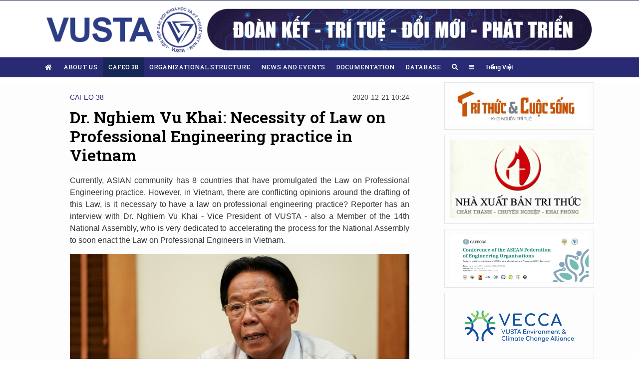

--- FILE ---
content_type: text/html; charset=UTF-8
request_url: https://en.vusta.vn/dr-nghiem-vu-khai-necessity-of-law-on-professional-engineering-practice-in-vietnam-p5.html
body_size: 61914
content:
<!DOCTYPE html><html lang="vi" style="min-width: 1250px"><head><title>Dr. Nghiem Vu Khai: Necessity of Law on Professional Engineering practice in Vietnam</title><meta http-equiv="Content-Type" content="text/html; charset=utf-8"><meta http-equiv="content-language" content="vi"><meta content="width=device-width, initial-scale=1, minimum-scale=1, maximum-scale=5, user-scalable=1" name="viewport"/><meta http-equiv="X-UA-Compatible" content="IE=100"/><meta name="description" content="Currently, ASIAN community has 8 countries that have promulgated the Law on Professional Engineering practice.&amp;#160;However, in Vietnam, there are conflicting opinions around the drafting of this Law, is it necessary to have a law on professional engineering practice?&amp;#160;Reporter has an interview with Dr.&amp;#160;Nghiem Vu Khai - Vice President of VUSTA..."><meta name="keywords" content="vusta,liên hiệp hội khoa học kỹ thuật việt nam"><meta name="news_keywords" content="vusta,liên hiệp hội khoa học kỹ thuật việt nam"><meta name="revisit-after" content="1 days"><meta property="fb:app_id" content="377021983322274"><meta property="og:locale" content="vi_VN"><meta property="og:url" content="https://en.vusta.vn/dr-nghiem-vu-khai-necessity-of-law-on-professional-engineering-practice-in-vietnam-p5.html"><meta property="og:site_name" content="vusta.vn"><meta property="og:title" content="Dr. Nghiem Vu Khai: Necessity of Law on Professional Engineering practice in Vietnam"><meta property="og:image" content="https://vusta-en.vnmediacdn.com/thumb_x600x/Portals/0/Thumbnails/dr-nghiem-vu-khai-necessity-of-law-on-professional-engineering-practice-in-vietnam.jpg"><meta property="og:description" content="Currently, ASIAN community has 8 countries that have promulgated the Law on Professional Engineering practice.&amp;#160;However, in Vietnam, there are conflicting opinions around the drafting of this Law, is it necessary to have a law on professional engineering practice?&amp;#160;Reporter has an interview with Dr.&amp;#160;Nghiem Vu Khai - Vice President of VUSTA..."><meta property="article:published_time" content="2020-12-21 10:24:00"><meta property="og:updated_time" content="2022-01-04 06:56:42"><meta http-equiv="REFRESH" content="1800"/><meta name="robots" content="index"/><meta name="googlebot" content="index"/><link rel="canonical" href="https://en.vusta.vn/dr-nghiem-vu-khai-necessity-of-law-on-professional-engineering-practice-in-vietnam-p5.html"><link rel="icon" type="image/png" sizes="16x16" href="https://vusta-en.vnmediacdn.com/static/images/favicon.ico"><script src="https://vusta-en.vnmediacdn.com/static/js/app.js?aa"></script><link rel="stylesheet" href="https://cdnjs.cloudflare.com/ajax/libs/font-awesome/5.15.1/css/all.min.css" integrity="sha512-+4zCK9k+qNFUR5X+cKL9EIR+ZOhtIloNl9GIKS57V1MyNsYpYcUrUeQc9vNfzsWfV28IaLL3i96P9sdNyeRssA==" crossorigin="anonymous" /><link href="https://fonts.googleapis.com/css2?family=Roboto+Slab:wght@400;500;600&display=swap" rel="stylesheet"><link type="text/css" href="https://vusta-en.vnmediacdn.com/static/css/style-vers-1.css?2022-01-05-2252" rel="stylesheet" charset="UTF-8" media="all"></head><body class="article-page"><section class="header" style="padding-top: unset;height: 115px;background: unset"><div class="wrap-main"><a href="https://en.vusta.vn"><img src="https://vusta-en.vnmediacdn.com/static/images/top-header-bg.png?v1" style="vertical-align:middle;" alt="Liên hiệp các hội và khoa học kỹ thuật Việt Nam" width="100%"></a></div></section><section class="menu"><nav class="top-menu sticky-top" id="top-menu"><div class="wrap-main"><ul class="parent-menu"><li class="home"><a href="https://en.vusta.vn"><i class="home fa fa-home"></i></a></li><li class=" "><a href="https://en.vusta.vn/about-us.html">About Us</a><ul class="sub-menu"><li><a href="/introduction-about-vusta-p1.html">Introduction</a></li><li><a href="/charter-p2.html">Charter</a></li><li><a href="/organization-chart-p3.html">Organizational structure</a></li><li><a href="https://en.vusta.vn/about-us/central-council-presidium-inspection.html">Central Council / Presidium / Inspection</a></li></ul></li><li class=" active "><a href="https://en.vusta.vn/cafeo-38.html">CAFEO 38</a></li><li class=" "><a href="https://en.vusta.vn/organizational-structure.html">ORGANIZATIONAL STRUCTURE</a><ul class="sub-menu"><li><a href="https://en.vusta.vn/organizational-structure/headquarters-of-vusta.html">Headquarters of VUSTA</a></li><li><a href="https://en.vusta.vn/organizational-structure/national-science-technology-professional-associations.html">National Science &amp; Technology Professional Associations</a></li><li><a href="https://en.vusta.vn/organizational-structure/provincial-unions-of-science-and-technology-associations.html">Provincial Unions Of Science And Technology Associations</a></li><li><a href="https://en.vusta.vn/organizational-structure/affiliated-science-and-technology-organizations.html">Affiliated Science And Technology Organizations</a></li><li><a href="https://en.vusta.vn/media-orgainizations/vifotec.html">Media Orgainizations / VIFOTEC</a></li></ul></li><li class=" "><a href="https://en.vusta.vn/news-and-events.html">NEWS AND EVENTS</a><ul class="sub-menu"><li><a href="https://en.vusta.vn/news-and-events/news.html">News</a></li><li><a href="https://en.vusta.vn/news-and-events/st-knowledge-popularization.html">S&amp;T Knowledge Popularization</a></li><li><a href="https://en.vusta.vn/news-and-events/social-consultancy-and-evaluation.html">Social Consultancy And Evaluation</a></li><li><a href="https://en.vusta.vn/news-and-events/st-research-application.html">S&amp;T Research &amp; Application</a></li><li><a href="https://en.vusta.vn/news-and-events/international-cooperation.html">International Cooperation</a></li><li><a href="https://en.vusta.vn/news-and-events/people.html">People</a></li></ul></li><li class=" "><a href="https://en.vusta.vn/documentation.html">DOCUMENTATION</a><ul class="sub-menu"><li><a href="https://en.vusta.vn/documentation/documentation.html">Documentation</a></li><li><a href="https://en.vusta.vn/documentation/annoucement.html">Annoucement</a></li></ul></li><li class=" "><a href="https://en.vusta.vn/database.html">DATABASE</a><ul class="sub-menu"><li><a href="https://en.vusta.vn/database/digital-database.html">Digital Database</a></li><li><a href="https://en.vusta.vn/database/video.html">Video</a></li><li><a href="https://en.vusta.vn/database/photo.html">Photo</a></li></ul></li><li><a href="https://en.vusta.vn/tim-kiem.html"><i class="fas fa-search"></i></a></li><li class="expend-menu"><a href="javascript:void(0);"><i class="fa fa-bars"></i></a></li><li><a href="http://vusta.vn" title="Tiếng Việt" style="text-transform: unset;font-family: Arial, Helvetica, sans-serif;font-weight: bold">Tiếng Việt</a></li></ul></div><div id="full-menu"><div class="wrap-main row"><ul class="cat"><li><a href="https://en.vusta.vn/about-us.html">About Us</a></li><li><a href="/introduction-about-vusta-p1.html">Introduction</a></li><li><a href="/charter-p2.html">Charter</a></li><li><a href="/organization-chart-p3.html">Organizational structure</a></li><li><a href="https://en.vusta.vn/about-us/central-council-presidium-inspection.html">Central Council / Presidium / Inspection</a></li></ul><ul class="cat"><li><a href="https://en.vusta.vn/cafeo-38.html">CAFEO 38</a></li></ul><ul class="cat"><li><a href="https://en.vusta.vn/organizational-structure.html">ORGANIZATIONAL STRUCTURE</a></li><li><a href="https://en.vusta.vn/organizational-structure/headquarters-of-vusta.html">Headquarters of VUSTA</a></li><li><a href="https://en.vusta.vn/organizational-structure/national-science-technology-professional-associations.html">National Science &amp; Technology Professional Associations</a></li><li><a href="https://en.vusta.vn/organizational-structure/provincial-unions-of-science-and-technology-associations.html">Provincial Unions Of Science And Technology Associations</a></li><li><a href="https://en.vusta.vn/organizational-structure/affiliated-science-and-technology-organizations.html">Affiliated Science And Technology Organizations</a></li><li><a href="https://en.vusta.vn/media-orgainizations/vifotec.html">Media Orgainizations / VIFOTEC</a></li></ul><ul class="cat"><li><a href="https://en.vusta.vn/news-and-events.html">NEWS AND EVENTS</a></li><li><a href="https://en.vusta.vn/news-and-events/news.html">News</a></li><li><a href="https://en.vusta.vn/news-and-events/st-knowledge-popularization.html">S&amp;T Knowledge Popularization</a></li><li><a href="https://en.vusta.vn/news-and-events/social-consultancy-and-evaluation.html">Social Consultancy And Evaluation</a></li><li><a href="https://en.vusta.vn/news-and-events/st-research-application.html">S&amp;T Research &amp; Application</a></li><li><a href="https://en.vusta.vn/news-and-events/international-cooperation.html">International Cooperation</a></li><li><a href="https://en.vusta.vn/news-and-events/people.html">People</a></li></ul><ul class="cat"><li><a href="https://en.vusta.vn/documentation.html">DOCUMENTATION</a></li><li><a href="https://en.vusta.vn/documentation/documentation.html">Documentation</a></li><li><a href="https://en.vusta.vn/documentation/annoucement.html">Annoucement</a></li></ul><ul class="cat"><li><a href="https://en.vusta.vn/database.html">DATABASE</a></li><li><a href="https://en.vusta.vn/database/digital-database.html">Digital Database</a></li><li><a href="https://en.vusta.vn/database/video.html">Video</a></li><li><a href="https://en.vusta.vn/database/photo.html">Photo</a></li></ul></div></div></nav></section><section class="content-page"><div class="wrap-content"><div class="common-page article-background"><div class="wrap-main "><div class="left"><div id="article-content"><div class="breadcrumb-article"><ul><li><a href="https://en.vusta.vn/cafeo-38.html">CAFEO 38</a></li></ul><div class="time">2020-12-21 10:24</div></div><article><h1 class="title">Dr. Nghiem Vu Khai: Necessity of Law on Professional Engineering practice in Vietnam</h1><p style="background: white none repeat scroll 0% 0%; vertical-align: baseline; text-align: justify;"><span style="color:#333333">Currently, ASIAN community has 8 countries that have promulgated the Law on Professional Engineering practice.&nbsp;However, in Vietnam, there are conflicting opinions around the drafting of this Law, is it necessary to have a law on professional engineering practice?&nbsp;Reporter has an interview with Dr.&nbsp;Nghiem Vu Khai - Vice President of VUSTA - also a Member of the 14th National Assembly, who is very dedicated to accelerating the process for the National Assembly to soon enact the Law on Professional Engineers in Vietnam.</span></p><p style="background: white none repeat scroll 0% 0%; vertical-align: baseline; text-align: center;"><span style="color:#333333"><img src="https://vusta-en.vnmediacdn.com/Portals/0/Images/en_cf_21_12_20_11.jpg" v:shapes="_x0000_i1025" /></span></p><p style="background: white none repeat scroll 0% 0%; vertical-align: baseline; text-align: center;"><i><span style="color:#333333;border:none windowtext 1.0pt;mso-border-alt:none windowtext 0cm; padding:0cm">Dr.&nbsp;Nghiem Vu Khai - Vice President of VUSTA, Member of the 14th National Assembly</span></i></p><p style="background: white none repeat scroll 0% 0%; vertical-align: baseline; text-align: justify;"><i><span style="color:#333333;border:none windowtext 1.0pt;mso-border-alt:none windowtext 0cm; padding:0cm">Reporter: Dr. Nghiem Vu Khai, can you summarize the process of forming a draft Law on Professional engineering practice to submit to the Standing Committee of the National Assembly for consideration and approval by the 14th National Assembly?</span></i></p><div id="middle-ads-1"></div><p style="background: white none repeat scroll 0% 0%; vertical-align: baseline; text-align: justify;"><em><span style="color:#333333;border:none windowtext 1.0pt;mso-border-alt:none windowtext 0cm; padding:0cm">Dr. Nghiem Vu Khai:&nbsp;</span></em><span style="color:#333333">&nbsp;In 2001, VUSTA assigned the Construction Association to pilot the ASEAN Professional Register (APE).&nbsp;The Vietnam Construction Association has researched and established a professional selection process, organized an evaluation board, selected 19 engineers to meet the ASEAN professional engineer registration (APE) standards and held the ASEAN professional engineer certificate award ceremony for these engineers.&nbsp;These are the first professional engineers in Vietnam to receive the ASEAN Professional Engineer (APE) certificate.</span></p><p style="background: white none repeat scroll 0% 0%; vertical-align: baseline; text-align: justify;"><span style="color:#333333">In order to continue to complete the professional engineer registration of our country, in 2006, VUSTA made a decision to establish the Vietnam Engineering Register Council.&nbsp;The Vietnam Engineering Register Council is responsible for developing the registration of Vietnamese professional engineers: On the basis of results and experience in registration of construction engineers, the proposal is submitted to the competent state agencies to permit the registration of Vietnamese professional engineers;&nbsp;completing the professional engineer registration process;&nbsp;building standards for professional engineers;&nbsp;guiding to implement the registration of professional engineers.</span></p><p style="background: white none repeat scroll 0% 0%; vertical-align: baseline; text-align: justify;"><span style="color:#333333">On the basis of the Party's directing documents, the provisions of the Constitution, the Law on Promulgation of Legal Documents, with the responsibility of being a member organization of the Vietnam Fatherland Front, VUSTA conducted the research, summarized the practical engineering activities in Vietnam, experience, international law and other related activities to prepare the application for the formulation of the Law on Professional Engineering practice (Application to request to develop the Law) in accordance with the state law.</span></p><div id="middle-ads-2"></div><p style="background: white none repeat scroll 0% 0%; vertical-align: baseline; text-align: justify;"><i><span style="color:#333333;border:none windowtext 1.0pt;mso-border-alt:none windowtext 0cm; padding:0cm">Reporter: I know the fact that, because scientists think this is a very urgent matter, in 2018, VUSTA asked the Government for approval to lead the development of the Law on Professional Engineering practice?</span></i></p><p style="background: white none repeat scroll 0% 0%; vertical-align: baseline; text-align: justify;"><span style="color:#333333">Dr. Nghiem Vu Khai: Yes, on December 17, 2018, VUSTA sent a written request to the Government Committee for the approval of VUSTA to lead the development of the Law on Professional Engineering practice.&nbsp;On January 11, 2019, VUSTA sent official dispatch and draft application to the Ministry of Finance, the Ministry of Home Affairs, the Ministry of Foreign Affairs and the Ministry of Justice for consultation.</span></p><p style="background: white none repeat scroll 0% 0%; vertical-align: baseline; text-align: justify;"><span style="color:#333333">At the same time, we uploaded the documents in the Application to request law formulation on the website VUSTA.vn for comments.&nbsp;After receiving comments from a number of ministries, VUSTA studied, learned and completed the documents of the application requesting for law formulation.&nbsp;On January 31, 2019, the proposal for law formulation was sent to the Government for consultation.</span></p><div id="middle-ads-3"></div><p style="background: white none repeat scroll 0% 0%; vertical-align: baseline; text-align: justify;"><span style="color:#333333">According to the provisions of the Law on Promulgation of Legal Documents, proposals for law formulation must be submitted to the Standing Committee of the National Assembly before March 1 <sup>st</sup>every year.&nbsp;Therefore, on February 28, 2019, VUSTA submitted to the Standing Committee of the National Assembly a proposal to develop the Law on Professional Engineering practice.&nbsp;After receiving comments from the Government, the&nbsp;Ministries&nbsp;of Justice, Home Affairs, Finance, Foreign Affairs, the Science, Technology and Environment&nbsp;Committee of the National Assembly and a number of other ministries, sectors and agencies, the VUSTA has seriously studied, perceived and revised documents of the application for the Law on Professional Engineering practice.</span></p><p style="background: white none repeat scroll 0% 0%; vertical-align: baseline; text-align: justify;"><span style="color:#333333">On May 28, 2019, the Vietnam Union continued to submit to the Standing Committee of the National Assembly, an application proposing the construction of the Law on Professional Engineering practice was significantly completed compared to the application submitted on February 28, 2019.</span></p><p style="background: white none repeat scroll 0% 0%; vertical-align: baseline; text-align: justify;"><span style="color:#333333">At the 7 <sup>th</sup>session of the 14 <sup>th</sup>National Assembly, the Report on the explanation, reception and revision of the draft Resolution on the 2020 law/ordinance formulation program, the amendment of the Law/Ordinance formulation program dated October 6, 2019 of the National Assembly Standing Committee stated: "Regarding the draft Law on Professional Engineering practice: on May 28, 2019, the Vietnam Union of Science and Technology Associations has sent the application to the Standing Committee of the National Assembly. The Standing Committee of the National Assembly will consider it; if the case is eligible, it will be added to the Program”.</span></p><p style="background: white none repeat scroll 0% 0%; vertical-align: baseline; text-align: justify;"><i><span style="color:#333333;border:none windowtext 1.0pt;mso-border-alt:none windowtext 0cm; padding:0cm">Reporter: So, at present, what is the problem of passing the Law on Professional Engineering practice in Vietnam that you as well as</span></i><i style="mso-bidi-font-style:normal"><span style="color:#333333">Vietnam Union of Science and Technology Associations</span></i><span style="color:#333333"><i><span style="border:none windowtext 1.0pt;mso-border-alt:none windowtext 0cm; padding:0cm">scientists are very passionate about?</span></i></span></p><p style="background: white none repeat scroll 0% 0%; vertical-align: baseline; text-align: justify;"><em><span style="color:#333333;border:none windowtext 1.0pt;mso-border-alt:none windowtext 0cm; padding:0cm">Dr. Nghiem Vu Khai:</span></em><span style="color:#333333">So far, most of the ministries and committees of the National Assembly have basically agreed on the need to develop and enact laws to implement Directive 42 of the Politburo, to meet the requirements of forming the contingent of intellectuals in the period of accelerating national industrialization and modernization, promoting and taking advantage of the opportunities of international integration in the era of the fourth industrial revolution.&nbsp;However, there are some opinions that the recently enacted laws have fairly sufficient regulations on the practice of professional engineers in the economic and technology sectors.&nbsp;Therefore, if now promulgating the Law on Professional Engineering practice, there will be overlaps.&nbsp;There are some other comments that suggest clarifying the scope of the adjustment, the subject of application and commenting on other issues.</span></p><p style="background: white none repeat scroll 0% 0%; vertical-align: baseline; text-align: justify;"><span style="color:#333333">Vietnam Union of Science and Technology Associations has seriously researched and perceived the opinions of relevant agencies;&nbsp;a review of about 30 laws mentioned by some agencies shows that only very few laws regulate the practice of engineering;&nbsp;regulations on professional criteria and standards in a number of domains.&nbsp;In industries with more broad regulations on the practice of engineering, they are Construction Law and Architecture Law.&nbsp;Most other economic-technical laws have not yet regulated the practice of professional engineering.&nbsp;At the same time, Vietnam Union of Science and Technology Associations has also reviewed, revised and clarified the scope of regulation, the subject of application of the Law and revised and completed other documents in accordance with the law on Application of application for law formation.&nbsp;We would like to attach a checklist of regulations on professional engineering practice in the current legal system.</span></p><p style="background: white none repeat scroll 0% 0%; vertical-align: baseline; text-align: justify;"><i><span style="color:#333333;border:none windowtext 1.0pt;mso-border-alt:none windowtext 0cm; padding:0cm">Reporter: Will the</span></i><i style="mso-bidi-font-style:normal"><span style= "color:#333333">Vietnam Union of Science and Technology Associations <span style="border:none windowtext 1.0pt;mso-border-alt:none windowtext 0cm; padding:0cm;mso-bidi-font-style:italic">continue to pursue, sir <em>?</em></span></span></i></p><p style="background: white none repeat scroll 0% 0%; vertical-align: baseline; text-align: justify;"><em><span style="color:#333333;border:none windowtext 1.0pt;mso-border-alt:none windowtext 0cm; padding:0cm">Dr. Nghiem Vu Khai:</span></em><span style="color:#333333">&nbsp;Of course, right in the Proposal of the Government at the 9 <sup>th</sup>session on the 2021 law/ordinance formulation program and the revision of the 2020 law and ordinance formulation program, there are principles of the program, in which the first principle is emphasized is: <i style="mso-bidi-font-style:normal">“To prioritize projects into the Program to implement resolutions and conclusions of the Central Conference, the direction of the Politburo, the Secretariat;&nbsp;to continue to concretize the Constitution;&nbsp;... to meet urgent requirements for socio-economic development and international integration”.</i></span></p><p style="background: white none repeat scroll 0% 0%; vertical-align: baseline; text-align: justify;"><span style="color:#333333">In that spirit, the Vietnam Union of Science and Technology Associations once again submitted to the Standing Committee of the National Assembly the proposal to develop the Law on Professional Engineering practice that has been more comprehensively revised than the application submitted in May 2019 on the basis of research and receive the opinions of agencies, organizations, experts and international experience...</span></p><p style="background: white none repeat scroll 0% 0%; vertical-align: baseline; text-align: justify;"><i><span style="color:#333333;border:none windowtext 1.0pt;mso-border-alt:none windowtext 0cm; padding:0cm">Reporter: Thank you for the information, I hope your enthusiasm and wishes as well as that of VUSTA scientists in particular, as well as that of Vietnamese scientists in general will soon come true.</span></i></p><p style="background: white none repeat scroll 0% 0%; vertical-align: baseline; text-align: justify;"><i><span style="color:#333333;border:none windowtext 1.0pt;mso-border-alt:none windowtext 0cm; padding:0cm">Reporter <em>(performed)</em></span></i></p></article><div class="social-share"><div class="fb-like" data-href="https://en.vusta.vn/dr-nghiem-vu-khai-necessity-of-law-on-professional-engineering-practice-in-vietnam-p5.html" data-width="" data-layout="button_count" data-action="like" data-size="small" data-share="true"></div></div></div><div class="box"><header><h4 class="title">Read more</h4></header><div class="news-grid-2"><article class="normal "><div class="thumb"><a href="https://en.vusta.vn/the-asean-sustainable-energy-challenge-was-shared-with-afeo-energy-working-group-p6.html"><img src="https://vusta-en.vnmediacdn.com/thumb_x400x/Portals/0/Thumbnails/the-asean-sustainable-energy-challenge-was-shared-with-afeo-energy-working-group.jpg" alt="The ASEAN sustainable energy challenge was shared with AFEO Energy Working Group"></a></div><div class="news_info"><div class="title"><h4><a href="https://en.vusta.vn/the-asean-sustainable-energy-challenge-was-shared-with-afeo-energy-working-group-p6.html">The ASEAN sustainable energy challenge was shared with AFEO Energy Working Group</a></h4></div><div class="sapo">In the afternoon of August 18, 2020, Energy Working group of ASEAN Federation of&amp;#160;Engineering Organisations (AFEO) held the online forum in the framework of AFEO&amp;#160;Midterm&amp;#160;19.</div></div></article><article class="normal "><div class="thumb"><a href="https://en.vusta.vn/dr-pham-van-tan-it-is-a-noble-honor-to-be-recognized-as-a-professional-engineer-p7.html"><img src="https://vusta-en.vnmediacdn.com/thumb_x400x/Portals/0/Thumbnails/dr-pham-van-tan-it-is-a-noble-honor-to-be-recognized-as-a-professional-engineer.jpg" alt="Dr. Pham Van Tan: It is a noble honor to be recognized as a professional engineer"></a></div><div class="news_info"><div class="title"><h4><a href="https://en.vusta.vn/dr-pham-van-tan-it-is-a-noble-honor-to-be-recognized-as-a-professional-engineer-p7.html">Dr. Pham Van Tan: It is a noble honor to be recognized as a professional engineer</a></h4></div><div class="sapo">Engineers are trained and recognized through the official diploma system in the system of technical universities.&amp;#160;The classification of engineers and the recognition of professional engineers have long existed and have become international practice. On the eve of the 38th CAFEO Conference in Hanoi hosted by VUSTA, the reporter of vusta.vn...</div></div></article><article class="normal "><div class="thumb"><a href="https://en.vusta.vn/urgency-of-the-law-on-professional-engineer-practice-in-vietnam-p8.html"><img src="https://vusta-en.vnmediacdn.com/thumb_x400x/Portals/0/Thumbnails/urgency-of-the-law-on-professional-engineer-practice-in-vietnam.jpg" alt="Urgency of the Law on Professional Engineer Practice in Vietnam"></a></div><div class="news_info"><div class="title"><h4><a href="https://en.vusta.vn/urgency-of-the-law-on-professional-engineer-practice-in-vietnam-p8.html">Urgency of the Law on Professional Engineer Practice in Vietnam</a></h4></div><div class="sapo">Resolution No. 27-NQ/TW dated August 6, 2008 of the X Central Executive Committee on building a contingent of intellectuals in the period of accelerating industrialization and modernization of the country has given out many tasks, solutions aimed at building a large, high-quality intellectual contingent, meeting the requirements of national development,...</div></div></article><article class="normal "><div class="thumb"><a href="https://en.vusta.vn/vusta-president-message-cafeo38-p9.html"><img src="https://vusta-en.vnmediacdn.com/thumb_x400x/Portals/0/Thumbnails/vusta-president-message-cafeo38.jpg" alt="VUSTA President Message CAFEO38"></a></div><div class="news_info"><div class="title"><h4><a href="https://en.vusta.vn/vusta-president-message-cafeo38-p9.html">VUSTA President Message CAFEO38</a></h4></div><div class="sapo">VUSTA President Message CAFEO38</div></div></article><article class="normal "><div class="thumb"><a href="https://en.vusta.vn/message-from-president-the-institution-of-engineers-indonesia-pii-p10.html"><img src="https://vusta-en.vnmediacdn.com/thumb_x400x/Portals/0/Thumbnails/message-from-president-the-institution-of-engineers-indonesia-pii.jpg" alt="MESSAGE FROM PRESIDENT THE INSTITUTION OF ENGINEERS INDONESIA (PII"></a></div><div class="news_info"><div class="title"><h4><a href="https://en.vusta.vn/message-from-president-the-institution-of-engineers-indonesia-pii-p10.html">MESSAGE FROM PRESIDENT THE INSTITUTION OF ENGINEERS INDONESIA (PII</a></h4></div><div class="sapo">--</div></div></article><article class="normal "><div class="thumb"><a href="https://en.vusta.vn/message-of-brunei-cafeo38-p11.html"><img src="https://vusta-en.vnmediacdn.com/thumb_x400x/Portals/0/Thumbnails/message-of-singapore-cafeo38-2020-12-14-10-15-903.jpg" alt="Message of Brunei Cafeo38"></a></div><div class="news_info"><div class="title"><h4><a href="https://en.vusta.vn/message-of-brunei-cafeo38-p11.html">Message of Brunei Cafeo38</a></h4></div><div class="sapo">--</div></div></article><article class="normal "><div class="thumb"><a href="https://en.vusta.vn/message-from-the-president-of-the-institution-of-engineers-malaysia-iem-p12.html"><img src="https://vusta-en.vnmediacdn.com/thumb_x400x/Portals/0/Thumbnails/message-from-the-president-of-the-institution-of-engineers-malaysia-iem.jpg" alt="Message from the president of The Institution of Engineers, Malaysia (IEM)"></a></div><div class="news_info"><div class="title"><h4><a href="https://en.vusta.vn/message-from-the-president-of-the-institution-of-engineers-malaysia-iem-p12.html">Message from the president of The Institution of Engineers, Malaysia (IEM)</a></h4></div><div class="sapo">--</div></div></article><article class="normal "><div class="thumb"><a href="https://en.vusta.vn/message-of-singapore-cafeo38-p13.html"><img src="https://vusta-en.vnmediacdn.com/thumb_x400x/Portals/0/Thumbnails/message-of-singapore-cafeo38.jpg" alt="Message of Singapore Cafeo38"></a></div><div class="news_info"><div class="title"><h4><a href="https://en.vusta.vn/message-of-singapore-cafeo38-p13.html">Message of Singapore Cafeo38</a></h4></div><div class="sapo">--</div></div></article><article class="normal "><div class="thumb"><a href="https://en.vusta.vn/message-of-thailand-cafeo38-p14.html"><img src="https://vusta-en.vnmediacdn.com/thumb_x400x/Portals/0/Thumbnails/message-of-thailand-cafeo38.jpg" alt="Message of Thailand Cafeo38"></a></div><div class="news_info"><div class="title"><h4><a href="https://en.vusta.vn/message-of-thailand-cafeo38-p14.html">Message of Thailand Cafeo38</a></h4></div><div class="sapo">--</div></div></article><article class="normal "><div class="thumb"><a href="https://en.vusta.vn/message-of-philippines-cafeo38-p15.html"><img src="https://vusta-en.vnmediacdn.com/thumb_x400x/Portals/0/Thumbnails/message-of-philippines-cafeo38.jpg" alt="Message of Philippines Cafeo38"></a></div><div class="news_info"><div class="title"><h4><a href="https://en.vusta.vn/message-of-philippines-cafeo38-p15.html">Message of Philippines Cafeo38</a></h4></div><div class="sapo">PHILIPPINE TECHNOLOGICAL COUNCIL</div></div></article></div><div class="hr"></div></div><div class="box"><header><h4 class="title">LATEST NEWS</h4></header><div class="news-list"><article class="normal "><div class="thumb"><a href="https://en.vusta.vn/vusta-delegation-engages-with-japanese-science-and-technology-partners-p434.html"><img src="https://vusta-en.vnmediacdn.com/thumb_x400x/images/2025/12/02/9918-1764663140-3.jpg" alt="VUSTA delegation engages with Japanese science and technology partners"></a></div><div class="news_info"><div class="title"><h4><a href="https://en.vusta.vn/vusta-delegation-engages-with-japanese-science-and-technology-partners-p434.html">VUSTA delegation engages with Japanese science and technology partners</a></h4></div><div class="metadata"><a class="cat" href="https://en.vusta.vn/news-and-events/international-cooperation.html">International Cooperation</a> - <span class="timer">2025-12-02 15:14</span></div><div class="sapo">A delegation from the Vietnam Union of Science and Technology Associations (VUSTA), led by Vice President Pham Ngoc Linh, conducted a working visit to the science and technology organizations in Japan from November 17 to 19. The visit aimed to strengthen experience-sharing and expand opportunities for cooperation in science and technology.</div></div></article><article class="normal "><div class="thumb"><a href="https://en.vusta.vn/vusta-had-a-meeting-with-china-association-for-science-and-technology-p433.html"><img src="https://vusta-en.vnmediacdn.com/thumb_x400x/images/2025/11/25/9918-1764041226-cx.jpg" alt="VUSTA had a meeting with China Association for Science and Technology"></a></div><div class="news_info"><div class="title"><h4><a href="https://en.vusta.vn/vusta-had-a-meeting-with-china-association-for-science-and-technology-p433.html">VUSTA had a meeting with China Association for Science and Technology</a></h4></div><div class="metadata"><a class="cat" href="https://en.vusta.vn/news-and-events/international-cooperation.html">International Cooperation</a> - <span class="timer">2025-11-25 10:30</span></div><div class="sapo">In the evening of November 13th, at the headquarters of the Vietnam Union of Science and Technology Associations (VUSTA), Vice President of VUSTA Pham Ngoc Linh hosted a working session with the Delegation of the China Association for Science and Technology, led by Mrs. Ni Zhiyu, Head of the Department of Science Popularization, the China Association for Science and Technology.</div></div></article><article class="normal "><div class="thumb"><a href="https://en.vusta.vn/vustas-active-contribution-at-43rd-cafeo-at-philippines-p432.html"><img src="https://vusta-en.vnmediacdn.com/thumb_x400x/images/2025/11/10/9918-1762743993-6.jpg" alt="VUSTA’s active contribution at 43rd CAFEO at Philippines"></a></div><div class="news_info"><div class="title"><h4><a href="https://en.vusta.vn/vustas-active-contribution-at-43rd-cafeo-at-philippines-p432.html">VUSTA’s active contribution at 43rd CAFEO at Philippines</a></h4></div><div class="metadata"><a class="cat" href="https://en.vusta.vn/news-and-events/international-cooperation.html">International Cooperation</a> - <span class="timer">2025-11-10 10:13</span></div><div class="sapo">---</div></div></article><article class="normal "><div class="thumb"><a href="https://en.vusta.vn/department-of-science-and-technology-of-dong-nai-hosted-a-meeting-with-the-provincial-union-p431.html"><img src="https://vusta-en.vnmediacdn.com/thumb_x400x/images/2025/10/27/9918-1761556311-1.jpg" alt="Department of Science and Technology of Dong Nai hosted a meeting with the provincial Union"></a></div><div class="news_info"><div class="title"><h4><a href="https://en.vusta.vn/department-of-science-and-technology-of-dong-nai-hosted-a-meeting-with-the-provincial-union-p431.html">Department of Science and Technology of Dong Nai hosted a meeting with the provincial Union</a></h4></div><div class="metadata"><a class="cat" href="https://en.vusta.vn/news-and-events/news.html">News</a> - <span class="timer">2025-10-27 16:14</span></div><div class="sapo">October 2, the Department of Science and Technology (DOST) held a working session with the Provincial Union of Science and Technology Associations.</div></div></article><article class="normal "><div class="thumb"><a href="https://en.vusta.vn/the-science-and-technology-bookshelf-a-place-to-preserve-disseminate-and-honor-the-knowledge-of-vietnamese-scientists-p430.html"><img src="https://vusta-en.vnmediacdn.com/thumb_x400x/images/2025/10/27/9918-1761554269-1.jpg" alt="The Science and Technology Bookshelf: A Place to Preserve, Disseminate and Honor the Knowledge of Vietnamese Scientists"></a></div><div class="news_info"><div class="title"><h4><a href="https://en.vusta.vn/the-science-and-technology-bookshelf-a-place-to-preserve-disseminate-and-honor-the-knowledge-of-vietnamese-scientists-p430.html">The Science and Technology Bookshelf: A Place to Preserve, Disseminate and Honor the Knowledge of Vietnamese Scientists</a></h4></div><div class="metadata"><a class="cat" href="https://en.vusta.vn/news-and-events/st-knowledge-popularization.html">S&amp;T Knowledge Popularization</a> - <span class="timer">2025-10-27 15:44</span></div><div class="sapo">October 9th, VUSTA organised the workshop “Solutions for Building and Developing the Science and Technology Bookshelf”.</div></div></article><article class="normal "><div class="thumb"><a href="https://en.vusta.vn/vustas-intellectuals-contribute-policy-recommendations-ahead-of-the-10th-session-of-the-15th-national-assembly-p429.html"><img src="https://vusta-en.vnmediacdn.com/thumb_x400x/images/2025/10/27/9918-1761550589-1.jpg" alt="VUSTA’s intellectuals contribute policy recommendations ahead of the 10th session of the 15th National Assembly"></a></div><div class="news_info"><div class="title"><h4><a href="https://en.vusta.vn/vustas-intellectuals-contribute-policy-recommendations-ahead-of-the-10th-session-of-the-15th-national-assembly-p429.html">VUSTA’s intellectuals contribute policy recommendations ahead of the 10th session of the 15th National Assembly</a></h4></div><div class="metadata"><a class="cat" href="https://en.vusta.vn/news-and-events/social-consultancy-and-evaluation.html">Social Consultancy And Evaluation</a> - <span class="timer">2025-10-27 14:56</span></div><div class="sapo">The community of scientific and technological intellectuals has always played a pioneering role in social supervision and critique, contributing to the refinement of laws and policies and promoting their effective implementation. With intellect, creativity, and responsibility, VUSTA members continue to make active and constructive contributions on key national issues.</div></div></article><article class="normal "><div class="thumb"><a href="https://en.vusta.vn/president-of-vietnam-attended-high-level-general-debate-of-80th-session-of-un-general-assembly-p428.html"><img src="https://vusta-en.vnmediacdn.com/thumb_x400x/images/2025/10/27/9918-1761550303-1.jpg" alt="President of Vietnam attended High-level General Debate of 80th Session of UN General Assembly"></a></div><div class="news_info"><div class="title"><h4><a href="https://en.vusta.vn/president-of-vietnam-attended-high-level-general-debate-of-80th-session-of-un-general-assembly-p428.html">President of Vietnam attended High-level General Debate of 80th Session of UN General Assembly</a></h4></div><div class="metadata"><a class="cat" href="https://en.vusta.vn/news-and-events/news.html">News</a> - <span class="timer">2025-10-27 14:33</span></div><div class="sapo">On September 23th morning, local time, at the Headquaters of the United Nations in New York, America, the High-level General Debate of 80th Session of the United Nations (UN) was opened.</div></div></article><article class="normal "><div class="thumb"><a href="https://en.vusta.vn/quang-tri-training-on-prevention-and-fight-against-african-swine-fever-p427.html"><img src="https://vusta-en.vnmediacdn.com/thumb_x400x/images/2025/09/30/9918-1759205021-1.jpg" alt="Quang Tri: Training on prevention and fight against African swine fever"></a></div><div class="news_info"><div class="title"><h4><a href="https://en.vusta.vn/quang-tri-training-on-prevention-and-fight-against-african-swine-fever-p427.html">Quang Tri: Training on prevention and fight against African swine fever</a></h4></div><div class="metadata"><a class="cat" href="https://en.vusta.vn/news-and-events/news.html">News</a> - <span class="timer">2025-09-30 11:06</span></div><div class="sapo">On September 6th, training course on prevention and fight against African swine fever and lumpy skin disease in buffaloes and cows was organized under the cooperation between the Quang Tri Union of Science and Technology Associations and the Quang Tri Veterinary Association.</div></div></article><article class="normal "><div class="thumb"><a href="https://en.vusta.vn/support-and-attract-out-of-province-workers-to-meet-the-industrial-development-needs-of-bac-ninh-province-p426.html"><img src="https://vusta-en.vnmediacdn.com/thumb_x400x/images/2025/09/30/9918-1759204804-1.jpg" alt="Support and attract out-of-province workers to meet the industrial development needs of Bac Ninh Province"></a></div><div class="news_info"><div class="title"><h4><a href="https://en.vusta.vn/support-and-attract-out-of-province-workers-to-meet-the-industrial-development-needs-of-bac-ninh-province-p426.html">Support and attract out-of-province workers to meet the industrial development needs of Bac Ninh Province</a></h4></div><div class="metadata"><a class="cat" href="https://en.vusta.vn/news-and-events/news.html">News</a> - <span class="timer">2025-09-30 11:03</span></div><div class="sapo">September 25th the scientific conference themed “Current situation of supporting and attracting labour forces from other provinces to meet the requirements of the industrial development of Bac Ninh province” was organized.</div></div></article><article class="normal "><div class="thumb"><a href="https://en.vusta.vn/three-key-goals-for-building-smart-cities-in-asean-p425.html"><img src="https://vusta-en.vnmediacdn.com/thumb_x400x/images/2025/09/30/9918-1759204355-1.jpg" alt="Three key goals for building smart cities in ASEAN"></a></div><div class="news_info"><div class="title"><h4><a href="https://en.vusta.vn/three-key-goals-for-building-smart-cities-in-asean-p425.html">Three key goals for building smart cities in ASEAN</a></h4></div><div class="metadata"><a class="cat" href="https://en.vusta.vn/news-and-events/international-cooperation.html">International Cooperation</a> - <span class="timer">2025-09-30 10:55</span></div><div class="sapo">As part of the seminar series under the AFEO Midterm 2025 Conference in Da Nang, jointly organized by AFEO and VUSTA, the seminar “Smart Cities - Towards Enhancing Quality of Life” identified three key goals for building smart cities across ASEAN.</div></div></article><article class="normal "><div class="thumb"><a href="https://en.vusta.vn/the-closing-workshop-of-the-project-improving-living-conditions-for-ethnic-minority-communities-in-son-la-p424.html"><img src="https://vusta-en.vnmediacdn.com/thumb_x400x/images/2025/09/29/9918-1759140649-1.jpg" alt="The closing workshop of the project “Improving Living Conditions for Ethnic Minority Communities” in Son La"></a></div><div class="news_info"><div class="title"><h4><a href="https://en.vusta.vn/the-closing-workshop-of-the-project-improving-living-conditions-for-ethnic-minority-communities-in-son-la-p424.html">The closing workshop of the project “Improving Living Conditions for Ethnic Minority Communities” in Son La</a></h4></div><div class="metadata"><a class="cat" href="https://en.vusta.vn/news-and-events/news.html">News</a> - <span class="timer">2025-09-29 17:13</span></div><div class="sapo">September 18th, Moc Chau, the Center for Research on Community Development Initiatives (RIC) held a final review for the project &quot;Improving living conditions for ethnic minority communities&quot; in Son La province.</div></div></article><article class="normal "><div class="thumb"><a href="https://en.vusta.vn/first-international-conference-on-machinery-energy-and-digitalization-held-in-vinh-long-p419.html"><img src="https://vusta-en.vnmediacdn.com/thumb_x400x/images/2025/09/25/9918-1758767739-1.jpg" alt="First international conference on machinery, energy and digitalization held in Vinh Long"></a></div><div class="news_info"><div class="title"><h4><a href="https://en.vusta.vn/first-international-conference-on-machinery-energy-and-digitalization-held-in-vinh-long-p419.html">First international conference on machinery, energy and digitalization held in Vinh Long</a></h4></div><div class="metadata"><a class="cat" href="https://en.vusta.vn/news-and-events/news.html">News</a> - <span class="timer">2025-09-29 14:45</span></div><div class="sapo">On September 20, Vinh Long Union Associations hosted the international conference on machinery, energy, and digitalization for sustainable development (IMEDS 2025).</div></div></article><article class="normal "><div class="thumb"><a href="https://en.vusta.vn/thanh-hoa-review-of-the-proposal-on-human-resources-in-semiconductor-industry-p423.html"><img src="https://vusta-en.vnmediacdn.com/thumb_x400x/images/2025/09/26/9918-1758884553-1.jpg" alt="Thanh Hoa: Review of the proposal on human resources in semiconductor industry"></a></div><div class="news_info"><div class="title"><h4><a href="https://en.vusta.vn/thanh-hoa-review-of-the-proposal-on-human-resources-in-semiconductor-industry-p423.html">Thanh Hoa: Review of the proposal on human resources in semiconductor industry</a></h4></div><div class="metadata"><a class="cat" href="https://en.vusta.vn/news-and-events/news.html">News</a> - <span class="timer">2025-09-26 18:04</span></div><div class="sapo">September 4, Thanh Hoa Union of Associations hosted a consultation seminar to review the proposal “Developing training program for human resources in semiconductor industry to serve socio-economic development of the province to 2030, with the vision to 2045”</div></div></article><article class="normal "><div class="thumb"><a href="https://en.vusta.vn/remaining-challenges-in-implementing-the-esg-criteria-p422.html"><img src="https://vusta-en.vnmediacdn.com/thumb_x400x/images/2025/09/26/9918-1758884266-2.jpg" alt="Remaining challenges in implementing the ESG criteria"></a></div><div class="news_info"><div class="title"><h4><a href="https://en.vusta.vn/remaining-challenges-in-implementing-the-esg-criteria-p422.html">Remaining challenges in implementing the ESG criteria</a></h4></div><div class="metadata"><a class="cat" href="https://en.vusta.vn/news-and-events/news.html">News</a> - <span class="timer">2025-09-26 18:01</span></div><div class="sapo">Almost all small and medium enterprises (SME) in general and SME in Hanoi in particular face obstacles and challenges in implementing the Environmental, Social, and Governance (ESG) criteria</div></div></article><article class="normal "><div class="thumb"><a href="https://en.vusta.vn/a-lecturer-bringing-vietnamese-agricultural-products-from-the-laboratory-to-european-dining-tables-p421.html"><img src="https://vusta-en.vnmediacdn.com/thumb_x400x/images/2025/09/26/9918-1758883753-1.jpg" alt="A lecturer bringing Vietnamese agricultural products from the Laboratory to European dining tables"></a></div><div class="news_info"><div class="title"><h4><a href="https://en.vusta.vn/a-lecturer-bringing-vietnamese-agricultural-products-from-the-laboratory-to-european-dining-tables-p421.html">A lecturer bringing Vietnamese agricultural products from the Laboratory to European dining tables</a></h4></div><div class="metadata"><a class="cat" href="https://en.vusta.vn/news-and-events/people.html">People</a> - <span class="timer">2025-09-26 17:54</span></div><div class="sapo">With JEVA technology, a female lecturer at Hanoi University of Science and Technology helps extend the shelf life of Vietnamese agricultural products while preserving their nutrients, enabling them to surpass export standards to demanding markets.</div></div></article><article class="normal "><div class="thumb"><a href="https://en.vusta.vn/assoc-prof-dr-phan-duc-chinh-peoples-teacher-a-distinguished-mathematician-and-a-model-educator-p420.html"><img src="https://vusta-en.vnmediacdn.com/thumb_x400x/images/2025/09/25/9918-1758768513-1.jpg" alt="Assoc. Prof. Dr. Phan Duc Chinh, People’s Teacher, a distinguished mathematician and a model educator."></a></div><div class="news_info"><div class="title"><h4><a href="https://en.vusta.vn/assoc-prof-dr-phan-duc-chinh-peoples-teacher-a-distinguished-mathematician-and-a-model-educator-p420.html">Assoc. Prof. Dr. Phan Duc Chinh, People’s Teacher, a distinguished mathematician and a model educator.</a></h4></div><div class="metadata"><a class="cat" href="https://en.vusta.vn/news-and-events/people.html">People</a> - <span class="timer">2025-09-25 11:16</span></div><div class="sapo">Assoc. Prof. Dr. Phan Duc Chinh, a profound scholar in mathematics, the pioneer who laid the foundation for specialized mathematics schools and elevated Vietnamese mathematics to the international arena.</div></div></article><article class="normal "><div class="thumb"><a href="https://en.vusta.vn/prof-academician-tran-dai-nghia-the-legendary-king-of-weapons-with-a-heart-devoted-to-the-greater-cause-p418.html"><img src="https://vusta-en.vnmediacdn.com/thumb_x400x/images/2025/09/25/9918-1758767213-2.jpg" alt="Prof. Academician Tran Dai Nghia, the legendary “King of Weapons” with a heart devoted to the greater cause"></a></div><div class="news_info"><div class="title"><h4><a href="https://en.vusta.vn/prof-academician-tran-dai-nghia-the-legendary-king-of-weapons-with-a-heart-devoted-to-the-greater-cause-p418.html">Prof. Academician Tran Dai Nghia, the legendary “King of Weapons” with a heart devoted to the greater cause</a></h4></div><div class="metadata"><a class="cat" href="https://en.vusta.vn/news-and-events/people.html">People</a> - <span class="timer">2025-09-25 09:33</span></div><div class="sapo">Major General, Prof. Tran Dai Nghia was a gifted scientist who dedicated his entire life to the resistance war and to Vietnam’s science and technology.</div></div></article><article class="normal "><div class="thumb"><a href="https://en.vusta.vn/scientific-and-technological-breakthroughs-and-digital-transformation-drive-socio-economic-development-p417.html"><img src="https://vusta-en.vnmediacdn.com/thumb_x400x/images/2025/09/24/9918-1758686612-1.jpg" alt="Scientific and technological breakthroughs and digital transformation drive socio-economic development"></a></div><div class="news_info"><div class="title"><h4><a href="https://en.vusta.vn/scientific-and-technological-breakthroughs-and-digital-transformation-drive-socio-economic-development-p417.html">Scientific and technological breakthroughs and digital transformation drive socio-economic development</a></h4></div><div class="metadata"><a class="cat" href="https://en.vusta.vn/news-and-events/news.html">News</a> - <span class="timer">2025-09-24 11:23</span></div><div class="sapo">August 21, 2025 in Hai Phong, the Central Propaganda and Mass Mobilization Commission, the Ministry of Science and Technology, the Vietnam Union of Science and Technology Associations (VUSTA), and the Hai Phong Party Committee jointly organized the conference “Breakthrough in science, technology, innovation and digital transformation to promote socioeconomic development”</div></div></article><article class="normal "><div class="thumb"><a href="https://en.vusta.vn/honoring-20-outstanding-engineers-at-the-afeo-midterm-conference-2025-p416.html"><img src="https://vusta-en.vnmediacdn.com/thumb_x400x/images/2025/09/03/9918-1756866705-2.jpg" alt="Honoring 20 Outstanding Engineers at the AFEO Midterm Conference 2025"></a></div><div class="news_info"><div class="title"><h4><a href="https://en.vusta.vn/honoring-20-outstanding-engineers-at-the-afeo-midterm-conference-2025-p416.html">Honoring 20 Outstanding Engineers at the AFEO Midterm Conference 2025</a></h4></div><div class="metadata"><a class="cat" href="https://en.vusta.vn/news-and-events/news.html">News</a> - <span class="timer">2025-09-03 09:36</span></div><div class="sapo">On August 6 in Da Nang, within the framework of the AFEO Midterm Conference 2025 organized by AFEO and VUSTA, 20 Vietnamese engineers were honored as ASEAN engineer at the Conferment Ceremony.</div></div></article><article class="normal "><div class="thumb"><a href="https://en.vusta.vn/applying-biotechnology-for-sustainable-development-in-a-new-era-p415.html"><img src="https://vusta-en.vnmediacdn.com/thumb_x400x/images/2025/09/03/9918-1756866257-1.jpg" alt="Applying biotechnology for sustainable development in a new era"></a></div><div class="news_info"><div class="title"><h4><a href="https://en.vusta.vn/applying-biotechnology-for-sustainable-development-in-a-new-era-p415.html">Applying biotechnology for sustainable development in a new era</a></h4></div><div class="metadata"><a class="cat" href="https://en.vusta.vn/news-and-events/st-knowledge-popularization.html">S&amp;T Knowledge Popularization</a> - <span class="timer">2025-09-03 09:30</span></div><div class="sapo">On August 22, the Vietnam Union of Science and Technology Associations collaborated with the Quang Tri Union of Science and Technology Associations to organize a workshop on Applying biotechnology for sustainable development in a new era.</div></div></article></div></div></div><div class="right sidebar"><div class="banner" style="padding: 10px;border: 1px solid #e5e5e9;display:block"><a href="https://trithuccuocsong.vn" ><img src="https://vusta-en.vnmediacdn.com/static/ads/trithuccuocsong.jpg" width="100%"></a></div><div class="banner" style="padding: 10px;border: 1px solid #e5e5e9"><a href="http://nxbtrithuc.com.vn/" ><img src="https://vusta-en.vnmediacdn.com/static/ads/nhaxuatbantrithuc.png" width="100%"></a></div><div class="banner" style="padding: 10px;border: 1px solid #e5e5e9"><a href="http://cafeo38.vusta.vn" ><img src="https://vusta-en.vnmediacdn.com/static/ads/cafeo38.jpg" width="100%"></a></div><div class="banner" style="padding: 10px;border: 1px solid #e5e5e9"><a href="http://vecca.vusta.vn/" ><img src="https://vusta-en.vnmediacdn.com/static/ads/vecca.png" width="100%"></a></div><div class="banner" style="padding: 10px;border: 1px solid #e5e5e9"><a href="https://www.enxanh.org.vn" ><img src="https://vusta-en.vnmediacdn.com/static/ads/vcci.jpg" width="100%"></a></div><div class="banner" style="padding: 10px;border: 1px solid #e5e5e9"><a href="http://www.vifotec.com.vn" ><img src="https://vusta-en.vnmediacdn.com/static/ads/vifotec.png" width="100%"></a></div><div class="banner" style="padding: 10px;border: 1px solid #e5e5e9"><a href="https://kinhtemoitruong.vn" title="kinh tế môi trường"><img src="https://vusta-en.vnmediacdn.com/static/ads/kinhtemoitruong.png" width="100%"></a></div><div class="banner sidebar-sticky mt-2" style="width: 300px" data-stop_sticky="ads-right-end-sticky"><div class="most-view box sidebar-sticky" style="width: 300px" id="most-view" data-stop_sticky="most-view-end-sticky"><header><h4 class="title">Most Read</h4></header><div class="list"><article class="normal"><div class="thumb"><a href="https://en.vusta.vn/asean-sustainable-energy-challenge-2025-p402.html"><img src="https://vusta-en.vnmediacdn.com/thumb_x400x/images/2025/06/30/9918-1751270164-z5759344927477-39a988e733568e81fbbe5bed66dcc25e.jpg" alt="ASEAN Sustainable Energy Challenge 2025"></a></div><div class="news_info"><div class="title"><h4><a href="https://en.vusta.vn/asean-sustainable-energy-challenge-2025-p402.html">ASEAN Sustainable Energy Challenge 2025</a></h4></div></div></article><article class="normal"><div class="thumb"><a href="https://en.vusta.vn/impressive-invention-medium-voltage-switchgear-wins-tran-dai-nghia-award-p389.html"><img src="https://vusta-en.vnmediacdn.com/thumb_x400x/images/2025/06/03/9917-1748943741-en-03-06-25-31.jpg" alt="Impressive invention: Medium-voltage switchgear wins Tran Dai Nghia award"></a></div><div class="news_info"><div class="title"><h4><a href="https://en.vusta.vn/impressive-invention-medium-voltage-switchgear-wins-tran-dai-nghia-award-p389.html">Impressive invention: Medium-voltage switchgear wins Tran Dai Nghia award</a></h4></div></div></article><article class="normal"><div class="thumb"><a href="https://en.vusta.vn/discussion-and-proposal-of-solutions-for-green-infrastructure-development-towards-sustainable-urban-construction-p397.html"><img src="https://vusta-en.vnmediacdn.com/thumb_x400x/images/2025/06/17/9917-1750127116-en-17-6-25-31.jpg" alt="Discussion and proposal of solutions for green infrastructure development towards sustainable urban construction"></a></div><div class="news_info"><div class="title"><h4><a href="https://en.vusta.vn/discussion-and-proposal-of-solutions-for-green-infrastructure-development-towards-sustainable-urban-construction-p397.html">Discussion and proposal of solutions for green infrastructure development towards sustainable urban construction</a></h4></div></div></article><article class="normal"><div class="thumb"><a href="https://en.vusta.vn/vusta-launches-cooperative-program-to-develop-green-agriculutre-and-circular-economy-p386.html"><img src="https://vusta-en.vnmediacdn.com/thumb_x400x/images/2025/05/09/9917-1746778240-en-09-05-25-11.jpg" alt="VUSTA launches cooperative program to develop green agriculutre and circular economy"></a></div><div class="news_info"><div class="title"><h4><a href="https://en.vusta.vn/vusta-launches-cooperative-program-to-develop-green-agriculutre-and-circular-economy-p386.html">VUSTA launches cooperative program to develop green agriculutre and circular economy</a></h4></div></div></article><article class="normal"><div class="thumb"><a href="https://en.vusta.vn/accelerating-digital-transformation-in-the-construction-sector-bim-workshop-generates-positive-momentum-p399.html"><img src="https://vusta-en.vnmediacdn.com/thumb_x400x/images/2025/06/30/9918-1751266813-2.jpg" alt="Accelerating digital transformation in the construction sector: BIM workshop generates positive momentum"></a></div><div class="news_info"><div class="title"><h4><a href="https://en.vusta.vn/accelerating-digital-transformation-in-the-construction-sector-bim-workshop-generates-positive-momentum-p399.html">Accelerating digital transformation in the construction sector: BIM workshop generates positive momentum</a></h4></div></div></article></div></div></div></div><div class="hr" id="ads-right-end-sticky"></div></div></div></div></section><section class="footer-page"><center style="margin-bottom: 20px"><a href="/" target="_blank"><img src="https://vusta-en.vnmediacdn.com/static/images/logo2.jpg?v1" style="vertical-align:middle;" alt="Liên hiệp các Hội Khoa học và Kỹ thuật Việt Nam" height="80px"></a></center><div class="wrap-footer" style="width: 100%;float: left"><div class="wrap-main"><div class="row"><div class="col-6 cols" style="padding-bottom: 15px;padding-top: 15px"><p class="text-center" style="font-size: 0.95rem"><strong>VIETNAM UNION OF SCIENCE AND TECHNOLOGY ASSOCIATIONS.</strong></p><p style="margin-top: 10px" class="text-center"><strong style="font-size: 0.9rem">Chief Editor:</strong><strong> Le Thanh Tung</strong></p><p class="text-center">Licence number: 18/GP-TTĐT, dated 09/03/2022</p></div><div class="col-6 cols" style="border-left: 1px solid #0a2d58;padding-left: 50px;padding-bottom: 15px;padding-top: 15px"><p><i class="fa fa-map-marker"></i>&nbsp;&nbsp; Lot D20, Alley 19 Duy Tan Street, Dich Vong Hau, Cau Giay, Ha Noi, Viet Nam.</p><p><i class="fa fa-phone"></i>&nbsp;&nbsp;024.3.9432206 - 0243 9438108</p><p><i class="far fa-envelope"></i>&nbsp;&nbsp;banbientapvusta@gmail.com </p><p>Copyright © 2014 - VUSTA. All rights reserved</p></div></div></div></div></section><script> $(document).ready(function() { if(''==''){ $('.link-source-wrapper').remove(); }else{ $('.link-source-wrapper').show(); $('.source').hide(); } $('#sourceUrl .btn-copy-link-source').on('click', function () { var str = $(this).attr('data-link'); if (str != '') { copyStringToClipboard(str); $(this).find('i').text('Link đã copy!'); setTimeout(function () { $('.btn-copy-link-source').find('i').text('Copy link'); }, 3000); } }); }); function copyStringToClipboard(n) { var t, i, r, u, f, e; try { t = document.createElement("textarea"); t.setAttribute("readonly", !0); t.setAttribute("contenteditable", !0); t.style.position = "fixed"; t.value = n; document.body.appendChild(t); t.focus(); t.select(); r = document.createRange(); r.selectNodeContents(t); u = window.getSelection(); u.removeAllRanges(); u.addRange(r); t.setSelectionRange(0, t.value.length); i = document.execCommand("copy") } catch (o) { console.error(o); i = null } finally { document.body.removeChild(t) } return !i && (f = navigator.platform.toUpperCase().indexOf("MAC") >= 0, e = f ? "âŒ˜C" : "CTRL+C", i = prompt("Press " + e, n), !i) ? !1 : !0 } </script><script src="https://en.vusta.vn/check-article/5" type="text/javascript"></script><link href="https://cdnjs.cloudflare.com/ajax/libs/video.js/7.8.1/video-js.min.css" rel="stylesheet"><script src="https://cdnjs.cloudflare.com/ajax/libs/video.js/7.8.1/video.min.js"></script><script> if ($('.video-js').length) videojs(document.querySelector('.video-js'),{fluid:true,aspectRatio:"16:9"}); function showExpandMenu() { $(".expend-menu").addClass("active"); $(".expend-menu .fa").addClass("fa-times"); $(".expend-menu .fa").removeClass("fa-bars"); $("#full-menu").show(); } function hideExpandMenu() { $(".expend-menu .fa").addClass("fa-bars"); $(".expend-menu .fa").removeClass("fa-times"); $(".expend-menu").removeClass("active"); $("#full-menu").hide(); } $(".expend-menu").click(function(i) { i.stopPropagation(); $(this).hasClass("active") ? hideExpandMenu() : showExpandMenu(); }); $(".expend-menu").mouseenter(function(i) { i.stopPropagation(); showExpandMenu(); }); function menuSticky() { if (window.pageYOffset >= sticky) { navbar.classList.add("sticky") } else { navbar.classList.remove("sticky"); } } function mySticky(elem) { var topBar = 50; var stickyTop = elem.offset().top - topBar; var stopStickyId = elem.data('stop_sticky'); if (!stopStickyId || !$("#"+stopStickyId).length) { return; } $(window).scroll(function() { var windowTop = $(window).scrollTop(); bottomTop = $("#"+stopStickyId).offset().top - topBar - elem.height(); if(windowTop <= stickyTop) { elem.attr("style",""); }else { var top = bottomTop - windowTop; if (top > topBar) top = topBar; elem.css({ position: 'fixed', top: top }); } }); } window.onload=function() { var navbar = document.getElementById("top-menu"); var sticky = navbar.offsetTop; $(window).scroll(function() { if (window.pageYOffset >= sticky) { navbar.classList.add("sticky") } else { navbar.classList.remove("sticky"); } }); var widthScreen=$(window).width(); if(widthScreen>=1024) { $('.sidebar-sticky').each(function () { mySticky($(this)); }); } };</script><div id="fb-root"></div><script async defer crossorigin="anonymous" src="https://connect.facebook.net/vi_VN/sdk.js#xfbml=1&version=v8.0&appId=377021983322274&autoLogAppEvents=1" nonce="RVg1RdYT"></script></body></html>

--- FILE ---
content_type: text/javascript; charset=UTF-8
request_url: https://en.vusta.vn/check-article/5
body_size: 656
content:
var _______a =2;